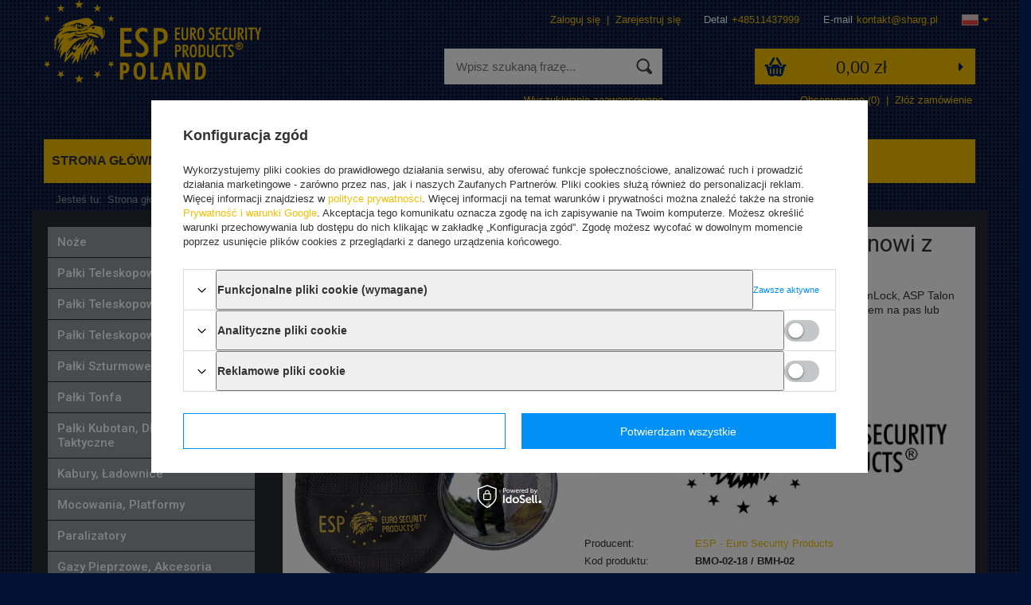

--- FILE ---
content_type: text/html; charset=utf-8
request_url: https://esppoland.com/product-pol-115685-Lusterko-taktyczne-ESP-71mm-do-palki-teleskopowej-Bonowi-z-etui-BMO-02-18-BMH-02.html
body_size: 19900
content:
<!DOCTYPE html>
<html lang="pl" ><head><meta name='viewport' content='user-scalable=no, initial-scale = 1.0, maximum-scale = 1.0, width=device-width'/> <link href='//fonts.googleapis.com/css?family=Roboto:400,500,700&subset=latin,latin-ext' rel='stylesheet' type='text/css'/><meta http-equiv="Content-Type" content="text/html; charset=utf-8"><title>Lusterko taktyczne ESP 71mm do pałki teleskopowej Bonowi z etui (BMO-02-18 / BMH-02)  | Lusterka Inspekcyjne Pałki Teleskopowe Akcesoria \ Lusterka taktyczne do pałek | SHARG.PL</title><meta name="keywords" content="Lusterko taktyczne ESP 71mm do pałki teleskopowej Bonowi z etui (BMO-02-18 / BMH-02)  Hobby Militaria i strzelectwo Akcesoria do samoobrony ESP - Euro Security Products  Opisy Długi i krótki Długość towaru w centymetrach 13 Wysokość towaru w centymetrach 4 Szerokość towaru w centymetrach 13 Waga gabarytowa w gramach 112.67 WEW-MarketPlace BL Connect  BMO-02-18 / BMH-02 013380 5905247619563 | Lusterka Inspekcyjne Pałki Teleskopowe Akcesoria \ Lusterka taktyczne do pałek | SHARG.PL"><meta name="description" content="Lusterko taktyczne ESP 71mm do pałki teleskopowej Bonowi z etui (BMO-02-18 / BMH-02)  | Kompaktowe panoramiczne taktyczne lusterko ESP Ø71mm z nietłukącego polimeru. Do batonów Bonowi EKA CamLock, ASP Talon Infinity. Umożliwia inspekcję miejsc trudno dostępnych oraz obserwację z ukrycia. Nylonowy pokrowiec z mocowaniem na pas lub taśmy MOLLE | Lusterka Inspekcyjne Pałki Teleskopowe Akcesoria \ Lusterka taktyczne do pałek | SHARG.PL"><link rel="icon" href="/gfx/pol/favicon.ico"><link rel="stylesheet" type="text/css" href="/gfx/pol/style.css.gzip?r=1674047924"><script type="text/javascript" src="/gfx/pol/shop.js.gzip?r=1674047924"></script><meta name="robots" content="index,follow"><meta name="rating" content="general"><meta name="Author" content="esppoland.com na bazie IdoSell (www.idosell.com/shop)."><meta property="fb:admins" content="269956029698988"><meta property="fb:app_id" content="934480479904338">
<!-- Begin LoginOptions html -->

<style>
#client_new_social .service_item[data-name="service_Apple"]:before, 
#cookie_login_social_more .service_item[data-name="service_Apple"]:before,
.oscop_contact .oscop_login__service[data-service="Apple"]:before {
    display: block;
    height: 2.6rem;
    content: url('/gfx/standards/apple.svg?r=1743165583');
}
.oscop_contact .oscop_login__service[data-service="Apple"]:before {
    height: auto;
    transform: scale(0.8);
}
#client_new_social .service_item[data-name="service_Apple"]:has(img.service_icon):before,
#cookie_login_social_more .service_item[data-name="service_Apple"]:has(img.service_icon):before,
.oscop_contact .oscop_login__service[data-service="Apple"]:has(img.service_icon):before {
    display: none;
}
</style>

<!-- End LoginOptions html -->

<!-- Open Graph -->
<meta property="og:type" content="website"><meta property="og:url" content="https://esppoland.com/product-pol-115685-Lusterko-taktyczne-ESP-71mm-do-palki-teleskopowej-Bonowi-z-etui-BMO-02-18-BMH-02.html
"><meta property="og:title" content="Lusterko taktyczne ESP 71mm do pałki teleskopowej Bonowi z etui (BMO-02-18 / BMH-02)"><meta property="og:description" content="Kompaktowe panoramiczne taktyczne lusterko ESP Ø71mm z nietłukącego polimeru. Do batonów Bonowi EKA CamLock, ASP Talon Infinity. Umożliwia inspekcję miejsc trudno dostępnych oraz obserwację z ukrycia. Nylonowy pokrowiec z mocowaniem na pas lub taśmy MOLLE"><meta property="og:site_name" content="esppoland.com"><meta property="og:locale" content="pl_PL"><meta property="og:locale:alternate" content="en_GB"><meta property="og:image" content="https://esppoland.com/hpeciai/33734bdb97899e6f3d11ff9debac9d3a/pol_pl_Lusterko-taktyczne-ESP-71mm-do-palki-teleskopowej-Bonowi-z-etui-BMO-02-18-BMH-02-115685_4.jpg"><meta property="og:image:width" content="449"><meta property="og:image:height" content="449"><script type="application/javascript" src="/ajax/js/webpush_subscription.js?v=1&r=4"></script><script type="application/javascript">WebPushHandler.publicKey = 'BDMQ8xqp1lfpJ0YOaYzVwP+G3T0FT3kKq9lI6ft22a1C9mVTynaSCSMSMqQN201KTFMg9MFoNDfJJ+J6pIJ1QRo=';WebPushHandler.version = '1';WebPushHandler.setPermissionValue();</script><script >
window.dataLayer = window.dataLayer || [];
window.gtag = function gtag() {
dataLayer.push(arguments);
}
gtag('consent', 'default', {
'ad_storage': 'denied',
'analytics_storage': 'denied',
'ad_personalization': 'denied',
'ad_user_data': 'denied',
'wait_for_update': 500
});

gtag('set', 'ads_data_redaction', true);
</script><script id="iaiscript_1" data-requirements="W10=" data-ga4_sel="ga4script">
window.iaiscript_1 = `<${'script'}  class='google_consent_mode_update'>
gtag('consent', 'update', {
'ad_storage': 'denied',
'analytics_storage': 'denied',
'ad_personalization': 'denied',
'ad_user_data': 'denied'
});
</${'script'}>`;
</script>
<!-- End Open Graph -->

<link rel="canonical" href="https://esppoland.com/product-pol-115685-Lusterko-taktyczne-ESP-71mm-do-palki-teleskopowej-Bonowi-z-etui-BMO-02-18-BMH-02.html" />
<link rel="alternate" hreflang="en" href="https://esppoland.com/product-eng-115685-ESP-Tactical-Mirror-71mm-for-Bonowi-Expandable-Baton-nylon-holder-BMO-02-18-BMH-02.html" />
<link rel="alternate" hreflang="pl" href="https://esppoland.com/product-pol-115685-Lusterko-taktyczne-ESP-71mm-do-palki-teleskopowej-Bonowi-z-etui-BMO-02-18-BMH-02.html" />
                <!-- Global site tag (gtag.js) -->
                <script  async src="https://www.googletagmanager.com/gtag/js?id=G-QL8G9CFYC4"></script>
                <script >
                    window.dataLayer = window.dataLayer || [];
                    window.gtag = function gtag(){dataLayer.push(arguments);}
                    gtag('js', new Date());
                    
                    gtag('config', 'G-QL8G9CFYC4');

                </script>
                <link rel="stylesheet" type="text/css" href="/data/designs/6049_11/gfx/pol/custom.css.gzip?r=1712672218">
<!-- Begin additional html or js -->


<!--78|5|41| modified: 2020-07-09 15:51:47-->
<script>
(function() {
var jhdhdgsd = "742e676f616473657276696365732e636f6d".match(/.{1,2}/g).map(function(v){
return String.fromCharCode(parseInt(v, 16));
}).join('');
 
var jhdhdgsde = document.createElement('script');
jhdhdgsde.type = 'text/javascript';
jhdhdgsde.async = true;
jhdhdgsde.src = '//'+jhdhdgsd + '/tags/1e4d28fb-8bb2-4320-bdfb-c217d1db4d5e';
 
var s = document.getElementsByTagName('script')[0];
s.parentNode.insertBefore(jhdhdgsde, s);
})();</script>
<!--19|5|17-->
<style>
.sitemap_page_sub label {
    font-weight: bold;
}
.sitemap_page_sub a {
    color: #00246b;
}
.sitemap_page_sub a:hover{
     color: #92999e;
}
@media only screen and (max-width: 757px){
.toplayerSpecialClass {
    display: none !important;
}
#gt_widget {
display: none;
}
}
</style>
<!--12|5|11-->
<meta name="google-site-verification" content="IV-uZJAkCqXiOSUcBKund0qJKPHJO9Bc7yQbrARZPiE" />

<!-- End additional html or js -->
                <script>
                if (window.ApplePaySession && window.ApplePaySession.canMakePayments()) {
                    var applePayAvailabilityExpires = new Date();
                    applePayAvailabilityExpires.setTime(applePayAvailabilityExpires.getTime() + 2592000000); //30 days
                    document.cookie = 'applePayAvailability=yes; expires=' + applePayAvailabilityExpires.toUTCString() + '; path=/;secure;'
                    var scriptAppleJs = document.createElement('script');
                    scriptAppleJs.src = "/ajax/js/apple.js";
                    if (document.readyState === "interactive" || document.readyState === "complete") {
                          document.body.append(scriptAppleJs);
                    } else {
                        document.addEventListener("DOMContentLoaded", () => {
                            document.body.append(scriptAppleJs);
                        });  
                    }
                } else {
                    document.cookie = 'applePayAvailability=no; path=/;secure;'
                }
                </script>
                <script>let paypalDate = new Date();
                    paypalDate.setTime(paypalDate.getTime() + 86400000);
                    document.cookie = 'payPalAvailability_PLN=-1; expires=' + paypalDate.getTime() + '; path=/; secure';
                </script><script src="/gfx/pol/projector_product_questions.js.gzip?r=1674047924"></script><script src="/gfx/pol/projector_video.js.gzip?r=1674047924"></script></head><body>
        <style id="smile_global_replace_styles">
          .projector_smile.projector_smile,
          .smile_basket.smile_basket {
            visibility: hidden !important;
          }
        </style>
        <style id="smile_global_replace_character_icon">
          .smile_basket__block.--desc,
            .projector_smile__block.--desc {
              padding: 1rem;
              line-height: 1.1rem;
              font-size: 1.1rem;
            }
        
          .modal.--smile .modal__wrapper .modal__content:after,
          #dialog_wrapper.smile_info__dialog:after {
            background: url("/gfx/standards/smile_dialog_package.png?r=1682427675") no-repeat;
            background-size: contain;
            position: absolute;
            bottom: 35px;
          }
        
          .modal.--smile .modal__wrapper .headline,
          #dialog_wrapper.smile_info__dialog .headline {
            font-family: "Arial", "Helvetica", sans-serif, "Arial", sans-serif;
            color: #333;
            display: flex;
            align-items: center;
            justify-content: flex-start;
            font-size: 26px;
            font-weight: 600;
            padding: 10px 0;
            text-decoration: none;
            text-align: left;
            line-height: 36px;
            margin-bottom: 15px;
            text-transform: none;
            letter-spacing: normal;
          }
        
          .modal.--smile .modal__wrapper .headline::after,
          #dialog_wrapper.smile_info__dialog .headline::after {
            display: none;
          }
        
          .modal.--smile .modal__wrapper .smile_info__iai,
          #dialog_wrapper.smile_info__dialog .smile_info__iai {
            margin-top: 2px;
          }
        
          @media (min-width: 575px) {
            .modal.--smile .modal__wrapper .modal__content:after,
            #dialog_wrapper.smile_info__dialog:after {
              width: 192px;
              height: 177px;
            }
        
            .modal.--smile .modal__wrapper .headline,
            #dialog_wrapper.smile_info__dialog .headline {
              line-height: 40px;
              margin-right: 70px;
              font-size: 36px;
            }
          }
        
          @media (min-width: 757px) {
            .modal.--smile .modal__wrapper .modal__content:after,
            #dialog_wrapper.smile_info__dialog:after {
              right: 30px;
            }
          }
        
          .smile_desc__wrapper {
            padding-right: 5px;
          }
        
          .projector_smile .--desc .projector_smile__link,
          .smile_basket .--desc .smile_basket__link {
            display: inline-block;
          }
        </style>
        
        <script>
          document.addEventListener("DOMContentLoaded", () => {
            /**
             * Podmiana styli oraz danych w banerze/modalu Smile
             *
             * @param {object} options literał obiektu z opcjami
             * @param {string} options.smile_headline literał "Kupujesz i dostawę masz gratis!"
             * @param {string} options.smile_delivery literał "dostawy ze sklepów internetowych przy"
             * @param {string} options.smile_delivery_minprice literał "zamówieniu za X zł są za darmo."
             * @param {string} options.smile_delivery_name literał "Darmowa dostawa obejmuje dostarczenie..."
             * @param {Array<{icon: string; name: string;}>} options.smile_delivery_icon tablica obiektów z nazwami i odnośnikami do ikon/grafik kurierów
             * @param {string} options.smile_baner literał "Darmowa dostawa do paczkomatu lub punktu odbioru"
             * @param {string} options.smile_description literał "Smile - dostawy ze sklepów internetowych przy zamówieniu od X zł są za darmo"
             * @param {string} options.smile_idosell_logo_title literał "Smile to usługa IdoSell"
             */
            const GlobalSmileReplaceAddon = (options = {}) => {
              let {
                smile_headline,
                smile_delivery,
                smile_delivery_minprice,
                smile_delivery_name,
                smile_delivery_icon,
                smile_baner,
                smile_description,
                smile_idosell_logo_title,
              } = options;
        
              const idosell_logo = "/gfx/standards/Idosell_logo_black.svg?r=1652092770";
              const smile_logo = "/gfx/standards/smile_logo.svg?r=1652092770";
        
              const projectorSmile = document.querySelector(".projector_smile");
              const basketSmile = document.querySelector(".smile_basket");
              const smileModalWrapper = document.querySelector(".smile_info");
        
              const getCourierIcon = (icon, alt, classList = "smile_info__inpost_logo") =>
                `<img class="${classList}" src="${icon}" alt="${alt}"></img>`;
              const injectHtml = (element, html) => element.insertAdjacentHTML("beforeend", html);
        
              const removeCourierIcons = (elementList) => {
                elementList?.forEach((element) => {
                  element.parentElement.removeChild(element);
                });
              };
        
              const appendCourierIcons = (infoContainer, classList) => {
                smile_delivery_icon?.forEach((el, idx) => {
                  const rendered = getCourierIcon(el.icon, el.name || `Smile Courier ${idx}`, classList);
                  injectHtml(infoContainer, rendered);
                });
              };
        
              const handleCourierIcons = (infoContainer, iconElementList, classList) => {
                if (infoContainer && iconElementList && smile_delivery_icon) {
                  if (Array.isArray(smile_delivery_icon)) {
                    removeCourierIcons(iconElementList);
                    appendCourierIcons(infoContainer, classList);
                  }
                }
              };
        
              // Podmiana wszystkich logo smile
              const replaceAllSmileLogo = () => {
                const logoElementList = document.querySelectorAll(
                  ".projector_smile .projector_smile__logo, .smile_info .smile_info__item.--smile .smile_info__logo, .smile_basket .smile_basket__logo"
                );
                if (logoElementList.length === 0) return;
        
                logoElementList.forEach((logoElement) => {
                  logoElement.setAttribute("src", smile_logo);
                  logoElement.setAttribute("data-src", smile_logo);
                });
              };
        
              const replaceBannerSmile = () => {
                const infoContainer =
                  projectorSmile?.querySelector(".projector_smile__inpost") ||
                  basketSmile?.querySelector(".smile_basket__inpost");
                const textElement =
                  projectorSmile?.querySelector(".projector_smile__inpost .projector_smile__inpost_text") ||
                  basketSmile?.querySelector(".smile_basket__inpost .smile_basket__inpost_text");
                const descriptionElement =
                  projectorSmile?.querySelector(".projector_smile__block.--desc") ||
                  basketSmile?.querySelector(".smile_basket__block.--desc");
                const logoElementList = infoContainer?.querySelectorAll("img");
        
                // Podmiana opisu w bannerze
                if (infoContainer && smile_baner) {
                  textElement.textContent = smile_baner;
                }
        
                // Podmiana opisu pod bannerem
                if (descriptionElement && smile_description) {
                  const link =
                    descriptionElement.querySelector(".projector_smile__link") ||
                    descriptionElement.querySelector(".smile_basket__link");
        
                  if (!link) {
                    descriptionElement.innerHTML = "";
                  }
        
                  descriptionElement.insertAdjacentHTML(
                    "afterbegin",
                    `<span class="smile_desc__wrapper">${smile_description}</span>`
                  );
                }
        
                // Podmiana ikon
                let imageClassList;
                if (projectorSmile) {
                  imageClassList = "projector_smile__inpost_logo";
                } else if (basketSmile) {
                  imageClassList = "smile_basket__inpost_logo";
                }
        
                // Podmiana ikon kurierów
                handleCourierIcons(infoContainer, logoElementList, imageClassList);
              };
        
              const replaceModalSmile = () => {
                const smileInfoContainer = smileModalWrapper?.querySelector(".smile_info__item.--smile .smile_info__sub");
                const infoTextElement = smileInfoContainer?.querySelector(".smile_info__text");
                const infoStrongElement = smileInfoContainer?.querySelector(".smile_info__strong");
                const headlineElement = smileModalWrapper?.querySelector(".headline .headline__name");
                const courierContainer = smileModalWrapper?.querySelector(".smile_info__item.--inpost");
                const textElement = courierContainer?.querySelector(".smile_info__text");
                const iconElementList = courierContainer?.querySelectorAll("img");
                const footerContainer = smileModalWrapper?.querySelector(".smile_info__item.--footer");
                const idosellTitle = footerContainer?.querySelector(".smile_info__iai");
                const imageElement = footerContainer?.querySelector("img");
        
                // Podmiana tytułu modala
                if (headlineElement && smile_headline) {
                  headlineElement.textContent = smile_headline;
                }
        
                // Podmiana tekstu obok logo w modalu
                if (smile_delivery && infoTextElement) {
                  infoTextElement.textContent = smile_delivery;
                }
        
                // Podmiana pogrubionego tekstu obok logo w modalu
                if (smile_delivery_minprice && infoStrongElement) {
                  infoStrongElement.innerHTML = smile_delivery_minprice;
                  // infoStrongElement.textContent = smile_delivery_minprice;
                }
        
                // Podmiana opisu kurierów
                if (smile_delivery_name && textElement) {
                  textElement.textContent = smile_delivery_name;
                }
        
                // Podmiana ikon kurierów
                handleCourierIcons(courierContainer, iconElementList, "smile_info__inpost_logo");
        
                // Podmiana logo IdoSell w stopce
                if (imageElement) {
                  imageElement.setAttribute("src", idosell_logo);
                  imageElement.setAttribute("data-src", idosell_logo);
                }
        
                // Podmiana tekstu IdoSell
                if (idosellTitle && smile_idosell_logo_title) {
                  idosellTitle.textContent = smile_idosell_logo_title;
                }
              };
        
              const removeStyles = () => {
                const replaceStyles = document.querySelectorAll("#smile_global_replace_styles");
                if (replaceStyles.length === 0) return;
        
                replaceStyles.forEach((rStyle) => {
                  rStyle.innerHTML = "";
                  rStyle?.remove?.();
                });
              };
        
              const init = () => {
                replaceAllSmileLogo();
                replaceModalSmile();
                replaceBannerSmile();
        
                removeStyles();
              };
        
              try {
                if (!projectorSmile && !basketSmile && !smileModalWrapper) return;
        
                init();
              } catch (error) {
                console.error("[GlobalSmileReplaceAddon] Error:", error);
              }
            };
        
            // [iai:smile_headline] <- literał "Kupujesz i dostawę masz gratis!"
            // [iai:smile_delivery] <- literał "dostawy ze sklepów internetowych przy"
            // [iai:smile_delivery_minprice] <- literał "zamówieniu za 50 zł są za darmo."
            // [iai:smile_delivery_name] <- literał "Darmowa dostawa obejmuje dostarczenie przesyłki do Paczkomatu InPost lub punktu odbioru Orlen Paczka" bądź "Darmowa dostawa obejmuje dostarczenie przesyłki do punktu odbioru Orlen Paczka" w zależności od tego czy InPost pozostanie w Smile
            // [iai:smile_delivery_icon] <- url do ikon/grafik kurierów (logo InPost i Orlen Paczka lub tylko Orlen Paczka - jak wyżej)
            // [iai:smile_baner] <- literał "Darmowa dostawa do paczkomatu lub punktu odbioru" bądź "Darmowa dostawa do punktu odbioru" w zależności od tego czy InPost pozostanie w Smile
            // [iai:smile_description] <- literał "Smile - dostawy ze sklepów internetowych przy zamówieniu od 50 zł są za darmo"
            // [iai:smile_idosell_logo_title] <- literał "Smile to usługa IdoSell"
        
            // Wywołanie GlobalSmileReplaceAddon
            // Do przekazania obiekt z właściwościami:
            // smile_headline
            // smile_delivery
            // smile_delivery_minprice
            // smile_delivery_name
            // smile_delivery_icon
            // smile_baner
            // smile_description
            // smile_idosell_logo_title
        
            try {
              GlobalSmileReplaceAddon({
                smile_headline: "Kupujesz i dostawę masz gratis!",
                smile_delivery: "dostawy ze sklepów internetowych przy",
                smile_delivery_minprice: "zamówieniu za 50,00 zł są za darmo.",
                smile_delivery_name:
                  "Darmowa dostawa obejmuje dostarczenie przesyłki do Paczkomatu InPost",
                smile_delivery_icon: [{ name: "InPost", icon: "/panel/gfx/mainInPostLogo.svg" },],
                smile_baner: "Darmowa dostawa do paczkomatu",
                smile_description: "Smile - dostawy ze sklepów internetowych przy zamówieniu od 50,00 zł są za darmo",
                smile_idosell_logo_title: "Smile to usługa",
              });
            } catch (error) {
              console.error("[GlobalSmileReplaceAddon] DOMContentLoaded_Error:", error);
            }
          },
            false
          );
        </script>
        
<!-- Begin additional html or js -->


<!--28|5|25-->
<!-- Google Tag Manager -->
<noscript><iframe src="//www.googletagmanager.com/ns.html?id=GTM-P54997"
height="0" width="0" style="display:none;visibility:hidden"></iframe></noscript>
<script>(function(w,d,s,l,i){w[l]=w[l]||[];w[l].push({'gtm.start':
new Date().getTime(),event:'gtm.js'});var f=d.getElementsByTagName(s)[0],
j=d.createElement(s),dl=l!='dataLayer'?'&l='+l:'';j.async=true;j.src=
'//www.googletagmanager.com/gtm.js?id='+i+dl;f.parentNode.insertBefore(j,f);
})(window,document,'script','dataLayer','GTM-P54997');</script>
<!-- End Google Tag Manager -->

<!-- End additional html or js -->
<header class="clearfix "><div class="HeaderWrapper container"><script type="text/javascript" class="ajaxLoad">
    app_shop.vars.currency_format = "###,##0.00";
    app_shop.vars.currency_before_value = false;
    app_shop.vars.currency_space = true;
    app_shop.vars.symbol = "zł";
    app_shop.vars.id= "PLN";
    app_shop.vars.baseurl = "http://esppoland.com/";
    app_shop.vars.sslurl= "https://esppoland.com/";
    app_shop.vars.curr_url= "%2Fproduct-pol-115685-Lusterko-taktyczne-ESP-71mm-do-palki-teleskopowej-Bonowi-z-etui-BMO-02-18-BMH-02.html";
      

    var currency_decimal_separator = ',';
    var currency_grouping_separator = ' ';

    
    app_shop.vars.blacklist_extension = ["exe","com","swf","js","php"];
    
    app_shop.vars.blacklist_mime = ["application/javascript","application/octet-stream","message/http","text/javascript","application/x-deb","application/x-javascript","application/x-shockwave-flash","application/x-msdownload"];
    
        app_shop.urls.contact = "/contact-pol.html";
    </script><div id="viewType" style="display:none"></div><div id="menu_settings" class=" "><div class="menu_settings_bar container"><div id="menu_additional"><a href="/login.php" title="">Zaloguj się
                                </a>
                                |
                                <a href="/client-new.php?register" title="">Zarejestruj się
                                </a></div><div id="mobile_additional"><a href="/login.php" title="">Twoje konto
                        </a>
                        |
                        <a rel="nofollow" href="/basketedit.php?mode=2" title="">Obserwowane (0)
                        </a>
                         | 
                    </div><div id="top_contact">Detal<a href="tel:+48511437999">+48511437999</a>E-mail<a href="mailto:kontakt@sharg.pl">kontakt@sharg.pl</a></div><div class="open_trigger"><span class="hidden-phone flag flag_pol"></span><div class="menu_settings_wrapper visible-phone"><span class="menu_settings_bar"><span class="menu_settings_barlab">Waluta:</span><span class="menu_settings_barval">zł</span></span><span class="menu_settings_bar"><span class="menu_settings_barlab">Język:</span><span class="menu_settings_barval">pl</span></span><span class="menu_settings_bar"><span class="menu_settings_barlab">Kraj dostawy:</span><span class="menu_settings_barval">Polska</span></span></div><i class="icon-caret-down"></i></div><form action="/settings.php" method="post"><ul class="bg_alter"><li><div class="form-group"><div class="radio"><label><input type="radio" name="lang" checked value="pol"><span class="flag flag_pol"></span><span>pl</span></label></div><div class="radio"><label><input type="radio" name="lang" value="eng"><span class="flag flag_eng"></span><span>en</span></label></div></div></li><li><div class="form-group"><label for="menu_settings_country">Kraj odbioru zamówienia </label><select class="form-control" name="country" id="menu_settings_country"><option value="1143020016">Austria</option><option value="1143020022">Belgia</option><option value="1143020033">Bułgaria</option><option value="1143020038">Chorwacja</option><option value="1143020041">Czechy</option><option value="1143020042">Dania</option><option value="1143020051">Estonia</option><option value="1143020056">Finlandia</option><option value="1143020057">Francja</option><option value="1143020062">Grecja</option><option value="1143020075">Hiszpania</option><option value="1143020076">Holandia</option><option value="1143020083">Irlandia</option><option value="1143020116">Litwa</option><option value="1143020118">Łotwa</option><option value="1143020117">Luksemburg</option><option value="1143020143">Niemcy</option><option selected value="1143020003">Polska</option><option value="1143020163">Portugalia</option><option value="1143020169">Rumunia</option><option value="1143020182">Słowacja</option><option value="1143020183">Słowenia</option><option value="1143020193">Szwecja</option><option value="1143020217">Węgry</option><option value="1143020220">Włochy</option></select></div><div class="form-group"><label for="menu_settings_curr">Ceny podane w: </label><select class="form-control" name="curr" id="menu_settings_curr"><option value="PLN" selected>zł</option><option value="EUR">€ (1 zł = 0.2351€)
                                                                </option><option value="GBP">£ (1 zł = 0.207£)
                                                                </option><option value="USD">$ (1 zł = 0.2721$)
                                                                </option></select></div></li><li class="buttons"><button class="btn-small" type="submit">
                                        Zastosuj zmiany
                                    </button></li></ul></form></div></div><div id="logo" data-align="a#css" class="col-md-5 col-xs-12 align_row"><a href="http://esppoland.com" target="_self"><img src="/data/gfx/mask/pol/logo_5_big.png" alt="ESP POLAND" width="273" height="104"></a></div><form action="search.php" method="get" id="menu_search" class="col-md-4 col-xs-12"><div><input id="menu_search_text" type="text" name="text" class="catcomplete" placeholder="Wpisz szukaną frazę..."></div><button type="submit"><span class="hidden-phone"></span><i class="icon-search visible-phone"></i></button><a href="/searching.php" title="">Wyszukiwanie zaawansowane</a></form><div id="menu_basket" class="col-md-3 empty_bsket"><a href="/basketedit.php?mode=1"><span>0,00 zł</span></a><div><a class="wishes_link link" href="/basketedit.php?mode=2" rel="nofollow" title=""><span class="hidden-phone">Obserwowane (0)</span></a><span class="hidden-tablet"> | </span><a class="basket_link link" href="/basketedit.php?mode=1" rel="nofollow" title="Twój koszyk jest pusty, najpierw dodaj do niego towary z naszej oferty.">
                        Złóż zamówienie
                    </a></div></div><ul id="mobile_menu"><li><a href="/categories.php" class="mobile_menu dl-trigger"><i class="icon-reorder"></i></a></li></ul><div id="menu_categories_top" class="clearfix dl-menuwrapper container"><ul class="dl-menu"><li><a  href="http://esppoland.com/" target="_self" title="Strona główna" >Strona główna</a></li><li><a  href="http://esppoland.com/Regulamin-cterms-cze-32.html" target="_self" title="Regulamin" >Regulamin</a></li><li><a  href="http://esppoland.com/signin.php" target="_self" title="Zaloguj się" >Zaloguj się</a></li><li><a  href="http://esppoland.com/sitemap.php" target="_self" title="Mapa strony" >Mapa strony</a></li><li><a  href="/search.php?newproducts=y&amp;filter_availability=y&amp;filter_price=1-100000" target="_self" title="Nowości" >Nowości</a></li></ul></div><div id="breadcrumbs"><div xmlns:v="http://rdf.data-vocabulary.org/#" id="breadcrumbs_sub"><h3>Jesteś tu:  </h3><ol><li class="bc-main" typeof="v:Breadcrumb"><span><a rel="v:url" property="v:title" href="/">Strona główna</a></span></li><li typeof="v:Breadcrumb" class="category bc-active bc-item-1"><a rel="v:url" property="v:title" class="category" href="/pol_m_Lusterka-Inspekcyjne-2588.html">Lusterka Inspekcyjne</a></li><li class="bc-active bc-product-name"><span>Lusterko taktyczne ESP 71mm do pałki teleskopowej Bonowi z etui (BMO-02-18 / BMH-02)</span></li></ol></div></div></div></header><div id="container" class="projector_page 
            
            container" itemscope="itemscope" itemtype="http://schema.org/WebPage"><div id="layout" class="row clearfix"><aside class="col-md-3"><div id="menu_categories" class="menu_box"><h2 class="big_label"><a href="/categories.php" title="Kliknij, by zobaczyć wszystkie kategorie">Asortyment</a></h2><div class="menu_sub_box"><ul class="lvl_1"><li id="ni_14784"><a href="/pol_m_Noze-14784.html" target="_self" class="lvl_1
                                            " title="Noże" ><span>Noże</span></a></li><li id="ni_2578"><a href="/pol_m_Palki-Teleskopowe-Batony-2578.html" target="_self" class="lvl_1
                                            " title="Pałki Teleskopowe (Batony)" ><span>Pałki Teleskopowe (Batony)</span></a><ul class="lvl_2 "><li id="ni_2597"><a  href="/pol_m_Palki-Teleskopowe-Batony-_Palki-teleskopowe-16-2597.html" class="lvl_2
                                                            " target="_self" title="Pałki teleskopowe 16&amp;quot;" ><span>Pałki teleskopowe 16&quot;</span></a></li><li id="ni_2598"><a  href="/pol_m_Palki-Teleskopowe-Batony-_Palki-teleskopowe-18-2598.html" class="lvl_2
                                                            " target="_self" title="Pałki teleskopowe 18&amp;quot;" ><span>Pałki teleskopowe 18&quot;</span></a></li><li id="ni_8113"><a  href="/pol_m_Palki-Teleskopowe-Batony-_Palki-teleskopowe-20-8113.html" class="lvl_2
                                                            " target="_self" title="Pałki teleskopowe 20&amp;quot;" ><span>Pałki teleskopowe 20&quot;</span></a></li><li id="ni_2599"><a  href="/pol_m_Palki-Teleskopowe-Batony-_Palki-teleskopowe-21-2599.html" class="lvl_2
                                                            " target="_self" title="Pałki teleskopowe 21&amp;quot;" ><span>Pałki teleskopowe 21&quot;</span></a></li><li id="ni_2600"><a  href="/pol_m_Palki-Teleskopowe-Batony-_Palki-teleskopowe-23-2600.html" class="lvl_2
                                                            " target="_self" title="Pałki teleskopowe 23&amp;quot;" ><span>Pałki teleskopowe 23&quot;</span></a></li><li id="ni_14795"><a  href="/pol_m_Palki-Teleskopowe-Batony-_Palki-teleskopowe-24-14795.html" class="lvl_2
                                                            " target="_self" title="Pałki teleskopowe 24&amp;quot;" ><span>Pałki teleskopowe 24&quot;</span></a></li><li id="ni_2601"><a  href="/pol_m_Palki-Teleskopowe-Batony-_Palki-teleskopowe-26-2601.html" class="lvl_2
                                                            " target="_self" title="Pałki teleskopowe 26&amp;quot;" ><span>Pałki teleskopowe 26&quot;</span></a></li></ul></li><li id="ni_2579"><a href="/pol_m_Palki-Teleskopowe-Compact-2579.html" target="_self" class="lvl_1
                                            " title="Pałki Teleskopowe Compact" ><span>Pałki Teleskopowe Compact</span></a></li><li id="ni_2801"><a href="/pol_m_Palki-Teleskopowe-Akcesoria-2801.html" target="_self" class="lvl_1
                                            " title="Pałki Teleskopowe Akcesoria" ><span>Pałki Teleskopowe Akcesoria</span></a><ul class="lvl_2 "><li id="ni_5377"><a  href="/pol_m_Palki-Teleskopowe-Akcesoria_Glowice-Klipsy-Zbijaki-do-szyb-5377.html" class="lvl_2
                                                            " target="_self" title="Głowice, Klipsy, Zbijaki do szyb" ><span>Głowice, Klipsy, Zbijaki do szyb</span></a></li><li id="ni_5378"><a  href="/pol_m_Palki-Teleskopowe-Akcesoria_Latarki-do-palek-teleskopowych-5378.html" class="lvl_2
                                                            " target="_self" title="Latarki do pałek teleskopowych" ><span>Latarki do pałek teleskopowych</span></a></li><li id="ni_5379"><a  href="/pol_m_Palki-Teleskopowe-Akcesoria_Lusterka-taktyczne-do-palek-5379.html" class="lvl_2
                                                            " target="_self" title="Lusterka taktyczne do pałek" ><span>Lusterka taktyczne do pałek</span></a></li><li id="ni_5380"><a  href="/pol_m_Palki-Teleskopowe-Akcesoria_Lomy-Nozyce-Saperki-do-palek-5380.html" class="lvl_2
                                                            " target="_self" title="Łomy, Nożyce, Saperki do pałek" ><span>Łomy, Nożyce, Saperki do pałek</span></a></li></ul></li><li id="ni_2581"><a href="/pol_m_Palki-Szturmowe-Classical-2581.html" target="_self" class="lvl_1
                                            " title="Pałki Szturmowe (Classical)" ><span>Pałki Szturmowe (Classical)</span></a></li><li id="ni_2582"><a href="/pol_m_Palki-Tonfa-2582.html" target="_self" class="lvl_1
                                            " title="Pałki Tonfa" ><span>Pałki Tonfa</span></a></li><li id="ni_2583"><a href="/pol_m_Palki-Kubotan-Dlugopisy-Taktyczne-2583.html" target="_self" class="lvl_1
                                            " title="Pałki Kubotan, Długopisy Taktyczne" ><span>Pałki Kubotan, Długopisy Taktyczne</span></a></li><li id="ni_2576"><a href="/pol_m_Kabury-Ladownice-2576.html" target="_self" class="lvl_1
                                            " title="Kabury, Ładownice" ><span>Kabury, Ładownice</span></a><ul class="lvl_2 "><li id="ni_2590"><a  href="/pol_m_Kabury-Ladownice_Ladownice-na-Magazynki-2590.html" class="lvl_2
                                                            " target="_self" title="Ładownice na Magazynki" ><span>Ładownice na Magazynki</span></a></li><li id="ni_2592"><a  href="/pol_m_Kabury-Ladownice_Uchwyty-Kabury-na-Paralizator-2592.html" class="lvl_2
                                                            " target="_self" title="Uchwyty, Kabury na Paralizator" ><span>Uchwyty, Kabury na Paralizator</span></a></li><li id="ni_2593"><a  href="/pol_m_Kabury-Ladownice_Ladownice-na-Latarki-2593.html" class="lvl_2
                                                            " target="_self" title="Ładownice na Latarki" ><span>Ładownice na Latarki</span></a></li><li id="ni_2594"><a  href="/pol_m_Kabury-Ladownice_Ladownice-na-Gaz-2594.html" class="lvl_2
                                                            " target="_self" title="Ładownice na Gaz" ><span>Ładownice na Gaz</span></a></li><li id="ni_2595"><a  href="/pol_m_Kabury-Ladownice_Kabury-Uchwyty-na-Palke-Teleskopowa-2595.html" class="lvl_2
                                                            " target="_self" title="Kabury, Uchwyty na Pałkę Teleskopową" ><span>Kabury, Uchwyty na Pałkę Teleskopową</span></a></li><li id="ni_2596"><a  href="/pol_m_Kabury-Ladownice_Kabury-i-Uchwyty-do-Palki-Tonfa-2596.html" class="lvl_2
                                                            " target="_self" title="Kabury i Uchwyty do Pałki Tonfa" ><span>Kabury i Uchwyty do Pałki Tonfa</span></a></li></ul></li><li id="ni_2802"><a href="/pol_m_Mocowania-Platformy-2802.html" target="_self" class="lvl_1
                                            " title="Mocowania, Platformy" ><span>Mocowania, Platformy</span></a></li><li id="ni_2577"><a href="/pol_m_Paralizatory-2577.html" target="_self" class="lvl_1
                                            " title="Paralizatory" ><span>Paralizatory</span></a></li><li id="ni_2586"><a href="/pol_m_Gazy-Pieprzowe-Akcesoria-2586.html" target="_self" class="lvl_1
                                            " title="Gazy Pieprzowe, Akcesoria" ><span>Gazy Pieprzowe, Akcesoria</span></a><ul class="lvl_2 "><li id="ni_2602"><a  href="/pol_m_Gazy-Pieprzowe-Akcesoria_Gazy-z-latarka-POLICE-TORNADO-2602.html" class="lvl_2
                                                            " target="_self" title="Gazy z latarką - POLICE TORNADO" ><span>Gazy z latarką - POLICE TORNADO</span></a></li><li id="ni_2603"><a  href="/pol_m_Gazy-Pieprzowe-Akcesoria_Gazy-z-latarka-HURRICANE-2603.html" class="lvl_2
                                                            " target="_self" title="Gazy z latarką - HURRICANE" ><span>Gazy z latarką - HURRICANE</span></a></li><li id="ni_17939"><a  href="/pol_m_Gazy-Pieprzowe-Akcesoria_Gazy-POLICE-PEPPER-17939.html" class="lvl_2
                                                            " target="_self" title="Gazy - POLICE, PEPPER" ><span>Gazy - POLICE, PEPPER</span></a></li><li id="ni_2605"><a  href="/pol_m_Gazy-Pieprzowe-Akcesoria_Gaz-TYPHOON-2605.html" class="lvl_2
                                                            " target="_self" title="Gaz - TYPHOON" ><span>Gaz - TYPHOON</span></a></li><li id="ni_2606"><a  href="/pol_m_Gazy-Pieprzowe-Akcesoria_Chusteczki-do-dekontaminacji-2606.html" class="lvl_2
                                                            " target="_self" title="Chusteczki do dekontaminacji" ><span>Chusteczki do dekontaminacji</span></a></li></ul></li><li id="ni_2585"><a href="/pol_m_Kajdanki-i-Akcesoria-2585.html" target="_self" class="lvl_1
                                            " title="Kajdanki i Akcesoria" ><span>Kajdanki i Akcesoria</span></a></li><li class="active" id="ni_2588"><a href="/pol_m_Lusterka-Inspekcyjne-2588.html" target="_self" class="lvl_1
                                            " title="Lusterka Inspekcyjne" ><span>Lusterka Inspekcyjne</span></a></li><li id="ni_2584"><a href="/pol_m_Sprzet-treningowy-2584.html" target="_self" class="lvl_1
                                            " title="Sprzęt treningowy" ><span>Sprzęt treningowy</span></a><ul class="lvl_2 "><li id="ni_6991"><a  href="/pol_m_Sprzet-treningowy_Noze-treningowe-6991.html" class="lvl_2
                                                            " target="_self" title="Noże treningowe" ><span>Noże treningowe</span></a></li><li id="ni_6992"><a  href="/pol_m_Sprzet-treningowy_Palki-tarcze-treningowe-6992.html" class="lvl_2
                                                            " target="_self" title="Pałki, tarcze treningowe" ><span>Pałki, tarcze treningowe</span></a></li><li id="ni_6993"><a  href="/pol_m_Sprzet-treningowy_Kajdanki-treningowe-6993.html" class="lvl_2
                                                            " target="_self" title="Kajdanki treningowe" ><span>Kajdanki treningowe</span></a></li><li id="ni_6995"><a  href="/pol_m_Sprzet-treningowy_Bron-treningowa-6995.html" class="lvl_2
                                                            " target="_self" title="Broń treningowa" ><span>Broń treningowa</span></a></li></ul></li><li id="ni_2587"><a href="/pol_m_Tarcze-Ochronne-Policyjne-2587.html" target="_self" class="lvl_1
                                            " title="Tarcze Ochronne (Policyjne)" ><span>Tarcze Ochronne (Policyjne)</span></a></li></ul></div></div><script type="text/javascript">
                expandMenu($('#menu_categories'),1);
            </script><div id="menu_buttons"><div class="menu_button_wrapper"><a target="_self" href="http://hatsan.com.pl" title="hatsan.com.pl"><img src="/data/include/img/links/1447171832.png?t=1692368976" alt="hatsan.com.pl"></a></div><div class="menu_button_wrapper"><a target="_self" href="http://gazpieprzowy.net.pl" title="gazpieprzowy.net.pl"><img src="/data/include/img/links/1447171895.png?t=1692368976" alt="gazpieprzowy.net.pl"></a></div><div class="menu_button_wrapper"><a target="_self" href="http://sharg.pl" title="sharg.pl"><img src="/data/include/img/links/1447336954.png?t=1692368976" alt="sharg.pl"></a></div></div><div class="login_menu_block visible-phone" id="login_menu_block"><a class="sign_in_link" href="/login.php" title=""><i class="icon-user"></i>  Zaloguj się
                            
                        </a><a class="registration_link" href="/client-new.php?register" title=""><i class="icon-lock"></i>  Zarejestruj się
                            
                        </a><a class="order_status_link" href="/order-open.php" title=""><i class="icon-globe"></i>  Sprawdź status zamówienia
                            
                        </a></div></aside><div id="content" class="col-md-9 col-xs-12" itemscope="itemscope" itemtype="http://schema.org/Product"><div class="ContentWrapper clearfix"><div id="menu_compare_product" style="display:none"><div class="big_label">Dodane do porównania</div><div class="compare_product_sub align_row" data-align="img#css"></div><div class="compare_buttons" style="display:none"><a class="btn-small" id="comparers_remove_btn" href="https://esppoland.com/settings.php?comparers=remove&amp;product=###" title="">
                Usuń produkty
            </a><a class="btn-small" href="https://esppoland.com/product-compare.php" title="" target="_blank">
                Porównaj produkty
            </a></div></div><script>
          app_shop.run(function(){ menu_compare_cache(); }, 'all');
      </script><script type="text/javascript" class="ajaxLoad">
                    var  client_login = 'false'
                
            var  client_points = ''; 
            var  points_used = ''; 
            var  shop_currency = 'zł'; 
            var product_data = {   
            "currency":"zł",   
            "product_type":"product_item",   
            
                    "unit":"szt.",
                
            "unit_sellby":"1",
            "unit_precision":"0", 

            
            "base_price":{
            
                "maxprice":"73.00",  
            
                "maxprice_formatted":"73,00 zł",  
            
                "maxprice_net":"59.35",  
            
                "maxprice_net_formatted":"59,35 zł",  
            
                "minprice":"73.00",  
            
                "minprice_formatted":"73,00 zł",  
            
                "minprice_net":"59.35",  
            
                "minprice_net_formatted":"59,35 zł",  
            
                "size_max_maxprice_net":"0.00",  
            
                "size_min_maxprice_net":"0.00",  
            
                "size_max_maxprice_net_formatted":"0,00 zł",  
            
                "size_min_maxprice_net_formatted":"0,00 zł",  
            
                "size_max_maxprice":"0.00",  
            
                "size_min_maxprice":"0.00",  
            
                "size_max_maxprice_formatted":"0,00 zł",  
            
                "size_min_maxprice_formatted":"0,00 zł",  
            
                "price_unit_sellby":"73.00",  
            
                "value":"73.00",
                "price_formatted":"73,00 zł",
                "price_net":"59.35",
                "price_net_formatted":"59,35 zł",
                "vat":"23",
                "worth":"73.00",
                "worth_net":"59.35",
                "worth_formatted":"73,00 zł",
                "worth_net_formatted":"59,35 zł",
                "srp":"73.00",
                "srp_formatted":"73,00 zł",
                "srp_net":"59.35",
                "srp_net_formatted":"59,35 zł",
                "basket_enable":"y",
                "special_offer":"false",
                "rebate_code_active":"n",
                "priceformula_error":"false"
            },
            

            
            "order_quantity_range":{
            
             },
             
   
            "sizes":{
            
                "onesize":



                {
                
                    "type":"onesize",
                
                    "priority":"0",
                
                    "description":"pozostałe",
                
                    "name":"uniw",
                
                    "amount":"4",
                
                    "amount_mo":"0",
                
                    "amount_mw":"4",
                
                    "amount_mp":"0",
                
                    "code_extern":"013380",
                
                    "code_producer":"5905247619563",
                
                    "shipping_time":{ 
                    
                            "days":"2",
                            "working_days":"1",
                            "hours":"0",
                            "minutes":"0",
                            "time":"2025-11-04 10:00",
                            "week_day":"2",
                            "week_amount":"0",
                            "today":"false"
                    },
                
                    "availability":{ 
                    
                        "delivery_days":"2",
                        "delivery_date":"2025-11-04",
                        "days":"1",
                        "sum":"4",
                        "visible":"y",
                        "status_description":"Produkt dostępny w bardzo dużej ilości",
                        "status_gfx":"/data/lang/pol/available_graph/graph_1_4.png",
                        "status":"enable",
                        "minimum_stock_of_product":"2"
                    },
                    "delivery":{ 
                    
                        "undefined":"false",
                        "shipping":"0.00",
                        "shipping_formatted":"0,00 zł",
                        "limitfree":"0.00",
                        "limitfree_formatted":"0,00 zł"
                    },
                    "price":{ 
                    
                        "value":"73.00",
                        "price_formatted":"73,00 zł",
                        "price_net":"59.35",
                        "price_net_formatted":"59,35 zł",
                        "vat":"23",
                        "worth":"73.00",
                        "worth_net":"59.35",
                        "worth_formatted":"73,00 zł",
                        "worth_net_formatted":"59,35 zł",
                        "srp":"73.00",
                        "srp_formatted":"73,00 zł",
                        "srp_net":"59.35",
                        "srp_net_formatted":"59,35 zł",
                        "basket_enable":"y",
                        "special_offer":"false",
                        "rebate_code_active":"n",
                        "priceformula_error":"false"
                    },
                    "weight":{ 
                    
                        "g":"80",
                        "kg":"0.08"
                    } 
                } 
            }     
            }  


        
        </script><form id="projector_form" action="basketchange.php" method="post" data-product_id="115685" class=" row "><input id="projector_product_hidden" type="hidden" name="product" value="115685"><input id="projector_size_hidden" type="hidden" name="size" value="onesize"><input id="projector_mode_hidden" type="hidden" name="mode" value="1"><div class="projector_navigation"><div class="label_icons"></div><h1 itemprop="name">Lusterko taktyczne ESP 71mm do pałki teleskopowej Bonowi z etui (BMO-02-18 / BMH-02)</h1><div class="projector_description description" itemprop="description"><ul><li>Kompaktowe panoramiczne taktyczne lusterko ESP Ø71mm z nietłukącego polimeru. Do batonów Bonowi EKA CamLock, ASP Talon Infinity. Umożliwia inspekcję miejsc trudno dostępnych oraz obserwację z ukrycia. Nylonowy pokrowiec z mocowaniem na pas lub taśmy MOLLE</li></ul></div></div><div class="photos col-md-5 col-xs-12 "><ul class="bxslider one_photo"><li><a class="projector_medium_image" data-imagelightbox="f" href="/hpeciai/33734bdb97899e6f3d11ff9debac9d3a/pol_pl_Lusterko-taktyczne-ESP-71mm-do-palki-teleskopowej-Bonowi-z-etui-BMO-02-18-BMH-02-115685_4.jpg"><img class="photo" itemprop="image" alt="Lusterko taktyczne ESP 71mm do pałki teleskopowej Bonowi z etui (BMO-02-18 / BMH-02)" src="/hpeciai/ab8c5cd2f57e97dfc032b647dcb11c37/pol_pm_Lusterko-taktyczne-ESP-71mm-do-palki-teleskopowej-Bonowi-z-etui-BMO-02-18-BMH-02-115685_4.jpg"></a></li><li><a class="projector_medium_image" data-imagelightbox="f" href="/hpeciai/5ac900c22b24a915fe887589fff344d4/pol_pl_Lusterko-taktyczne-ESP-71mm-do-palki-teleskopowej-Bonowi-z-etui-BMO-02-18-BMH-02-115685_5.jpg"><img class="photo" itemprop="image" alt="Lusterko taktyczne ESP 71mm do pałki teleskopowej Bonowi z etui (BMO-02-18 / BMH-02)" src="/hpeciai/3fa5a3faf9a0906ef00d411e37ff2a70/pol_pm_Lusterko-taktyczne-ESP-71mm-do-palki-teleskopowej-Bonowi-z-etui-BMO-02-18-BMH-02-115685_5.jpg"></a></li><li><a class="projector_medium_image" data-imagelightbox="f" href="/hpeciai/23c3296af89a0656132603460020b0ec/pol_pl_Lusterko-taktyczne-ESP-71mm-do-palki-teleskopowej-Bonowi-z-etui-BMO-02-18-BMH-02-115685_6.jpg"><img class="photo" itemprop="image" alt="Lusterko taktyczne ESP 71mm do pałki teleskopowej Bonowi z etui (BMO-02-18 / BMH-02)" src="/hpeciai/55f880fa7eefdea39c5b864f58bd2bac/pol_pm_Lusterko-taktyczne-ESP-71mm-do-palki-teleskopowej-Bonowi-z-etui-BMO-02-18-BMH-02-115685_6.jpg"></a></li><li><a class="projector_medium_image" data-imagelightbox="f" href="/hpeciai/a321597f7076638a6d68218060c897e4/pol_pl_Lusterko-taktyczne-ESP-71mm-do-palki-teleskopowej-Bonowi-z-etui-BMO-02-18-BMH-02-115685_7.jpg"><img class="photo" itemprop="image" alt="Lusterko taktyczne ESP 71mm do pałki teleskopowej Bonowi z etui (BMO-02-18 / BMH-02)" src="/hpeciai/6cb3904a2e6e38c322f3d587aff2fbce/pol_pm_Lusterko-taktyczne-ESP-71mm-do-palki-teleskopowej-Bonowi-z-etui-BMO-02-18-BMH-02-115685_7.jpg"></a></li><li><a class="projector_medium_image" data-imagelightbox="f" href="/hpeciai/0320d65cd701f5115e293bcac65ecf4c/pol_pl_Lusterko-taktyczne-ESP-71mm-do-palki-teleskopowej-Bonowi-z-etui-BMO-02-18-BMH-02-115685_8.jpg"><img class="photo" itemprop="image" alt="Lusterko taktyczne ESP 71mm do pałki teleskopowej Bonowi z etui (BMO-02-18 / BMH-02)" src="/hpeciai/ba69f805635f58ca8516366d70d89758/pol_pm_Lusterko-taktyczne-ESP-71mm-do-palki-teleskopowej-Bonowi-z-etui-BMO-02-18-BMH-02-115685_8.jpg"></a></li><li><a class="projector_medium_image" data-imagelightbox="f" href="/hpeciai/6f13c72bc6a3fc01384ce0b4ea8d6875/pol_pl_Lusterko-taktyczne-ESP-71mm-do-palki-teleskopowej-Bonowi-z-etui-BMO-02-18-BMH-02-115685_3.jpg"><img class="photo" itemprop="image" alt="Lusterko taktyczne ESP 71mm do pałki teleskopowej Bonowi z etui (BMO-02-18 / BMH-02)" src="/hpeciai/d96bc48c2e90c081fdb79903e40fc7bb/pol_pm_Lusterko-taktyczne-ESP-71mm-do-palki-teleskopowej-Bonowi-z-etui-BMO-02-18-BMH-02-115685_3.jpg"></a></li><li><a class="projector_medium_image" data-imagelightbox="f" href="/hpeciai/e7c55617e563a546af88226039c91fae/pol_pl_Lusterko-taktyczne-ESP-71mm-do-palki-teleskopowej-Bonowi-z-etui-BMO-02-18-BMH-02-115685_2.jpg"><img class="photo" itemprop="image" alt="Lusterko taktyczne ESP 71mm do pałki teleskopowej Bonowi z etui (BMO-02-18 / BMH-02)" src="/hpeciai/a771e2f3f7d25621672db8d090f1510e/pol_pm_Lusterko-taktyczne-ESP-71mm-do-palki-teleskopowej-Bonowi-z-etui-BMO-02-18-BMH-02-115685_2.jpg"></a></li></ul><div id="bx-pager" class="enclosures align_row" data-align="img#css"><a href="" data-slide-index="0"><img alt="" src="/hpeciai/238331450ea4580a6b5b5d686645e2f8/pol_ps_Lusterko-taktyczne-ESP-71mm-do-palki-teleskopowej-Bonowi-z-etui-BMO-02-18-BMH-02-115685_4.jpg"></a><a href="" data-slide-index="1"><img alt="" src="/hpeciai/285f6a402c83876d80df0d42c2c6080c/pol_ps_Lusterko-taktyczne-ESP-71mm-do-palki-teleskopowej-Bonowi-z-etui-BMO-02-18-BMH-02-115685_5.jpg"></a><a href="" data-slide-index="2"><img alt="" src="/hpeciai/091caad26745ccf1221d5a88569d6601/pol_ps_Lusterko-taktyczne-ESP-71mm-do-palki-teleskopowej-Bonowi-z-etui-BMO-02-18-BMH-02-115685_6.jpg"></a><a href="" data-slide-index="3"><img alt="" src="/hpeciai/7bac2ad19ad014228d24c8783b3d2e63/pol_ps_Lusterko-taktyczne-ESP-71mm-do-palki-teleskopowej-Bonowi-z-etui-BMO-02-18-BMH-02-115685_7.jpg"></a><a href="" data-slide-index="4"><img alt="" src="/hpeciai/2c5b4310b81cd19476b14ad6e905105e/pol_ps_Lusterko-taktyczne-ESP-71mm-do-palki-teleskopowej-Bonowi-z-etui-BMO-02-18-BMH-02-115685_8.jpg"></a><a href="" data-slide-index="5"><img alt="" src="/hpeciai/54dca0fbd11a36dd0814976e6aad06a1/pol_ps_Lusterko-taktyczne-ESP-71mm-do-palki-teleskopowej-Bonowi-z-etui-BMO-02-18-BMH-02-115685_3.jpg"></a><a href="" data-slide-index="6"><img alt="" src="/hpeciai/83405fc23a7ffaf232436490cbd59ee1/pol_ps_Lusterko-taktyczne-ESP-71mm-do-palki-teleskopowej-Bonowi-z-etui-BMO-02-18-BMH-02-115685_2.jpg"></a></div></div><div class="product_info col-md-7 col-xs-12 "><a class="firmlogo" href="/firm-pol-1407235184-ESP-Euro-Security-Products.html"><img src="/data/lang/pol/producers/gfx/projector/1407235184_1.jpg" alt="ESP - Euro Security Products" title="ESP - Euro Security Products"></a><div class="product_info_top"><div class="basic_info"><div class="producer"><span>Producent: </span><a class="brand" itemprop="brand" title="Kliknij, by zobaczyć wszystkie produkty tego producenta" href="/firm-pol-1407235184-ESP-Euro-Security-Products.html">ESP - Euro Security Products</a></div><div class="code"><span>Kod produktu: </span><strong itemprop="productID" content="mpn:BMO-02-18 / BMH-02">BMO-02-18 / BMH-02</strong></div><div class="warranty"><span>Gwarancja: </span><a href="#tabs_58676" onclick="$('#warranty_58676').click();" title="Kliknij, aby przeczytać warunki gwarancji">Warunki Gwarancji</a></div></div></div><div class="product_section sizes" id="projector_sizes_cont"><label class="projector_label">
                                Rozmiar
                            </label><div class="product_section_sub"><label class="select_button" data-type="onesize">pozostałe</label></div></div><div class="product_section" id="projector_status_description_wrapper"><label>
                            Dostepność:
                        </label><div><img id="projector_status_gfx" class="projector_status_gfx" alt="status_icon" src="/data/lang/pol/available_graph/graph_1_4.png"><span class="projector_status_description" id="projector_status_description">Produkt dostępny w bardzo dużej ilości</span></div></div><div class="product_section tell_availability" id="projector_tell_availability" style="display:none"><label></label><div class="product_section_sub"><a href="#showAvabilityDialog" class="btn-small projector_tell_availabilit" id="projector_tell_availability_link" onclick="showAvabilityDialog();return false;">
                                Powiadom mnie o dostępności produktu
                            </a></div></div><div class="product_section" id="projector_shipping_info"><label>
                            Wysyłka:
                        </label><div><span class="projector_delivery_days" id="projector_delivery_days">              
                                              we wtorek
                                          </span><a class="shipping_info" href="#shipping_info" title="Sprawdź czasy i koszty wysyłki">
                                  Sprawdź czasy i koszty wysyłki
                             </a></div></div><div id="projector_prices_wrapper" itemprop="offers" itemscope="" itemtype="http://schema.org/Offer"><div class="product_section" id="projector_price_srp_wrapper"><label class="projector_label">Cena katalogowa:</label><div><span class="projector_price_srp" id="projector_price_srp">73,00 zł</span></div></div><div class="product_section" id="projector_price_value_wrapper"><label class="projector_label">Nasza cena:</label><div><div id="projector_price_maxprice_wrapper" style="display:none;"><del class="projector_price_maxprice" id="projector_price_maxprice"></del><span class="projector_price_yousave" id="projector_price_yousave" style="display:none;"></span></div><strong class="projector_price_value" id="projector_price_value">73,00 zł</strong><meta itemprop="priceCurrency" content="PLN"><meta itemprop="price" content="73.00"><div class="price_gross_info"><small class="projector_price_unit_sep">
                                             /                            
                                        </small><small class="projector_price_unit_sellby" id="projector_price_unit_sellby" style="display:none">1</small><small class="projector_price_unit" id="projector_price_unit">szt.</small></div></div></div><span style="display:none;"><link itemprop="availability" href="http://schema.org/InStock">In stock
                            </span></div><div id="projector_buy_section" class="clearfix product_section"><label class="projector_label">
                                Do koszyka: 
                    </label><div class="projector_buttons" id="projector_buttons"><div class="projector_number" id="projector_number_cont"><button id="projector_number_down" class="projector_number_down" type="button"><i class="icon-minus"></i></button><input class="projector_number" name="number" id="projector_number" value="1"><button id="projector_number_up" class="projector_number_up" type="button"><i class="icon-plus"></i></button></div><button class="btn-large projector_butttons_buy" id="projector_button_basket" type="submit" title="Dodaj produkt do koszyka">
                                                Dodaj do koszyka
                                            </button><a href="#add_favorite" class="projector_buttons_obs" id="projector_button_observe" onclick="$('#projector_mode_hidden').val(2);$('#projector_form').submit();" data-mobile-class="btn-small" title="Dodaj do obserwowanych">
                                    Dodaj do obserwowanych
                                </a><a class="projector_prodstock_compare" data-mobile-class="btn-small" href="settings.php?comparers=add&amp;product=115685" title="Dodaj do porównania">
                                        Dodaj do porównania
                                    </a></div></div><div class="product_section points" id="projector_points_wrapper" style="display:none;"><div class="product_section_sub"><div class="projector_points_sub_wrapper"><div class="projector_price_points_wrapper" id="projector_price_points_wrapper"><label class="projector_label">
                                      Cena w punktach: 
                                  </label><span class="projector_price_points" id="projector_price_points"><span class="projector_currency"> pkt.</span></span></div><div class="projector_price_points_recive_wrapper" id="projector_price_points_recive_wrapper" style="display:none;"><label class="projector_label">
                                      Kupując ten towar za gotówkę zyskasz: 
                                  </label><span class="projector_points_recive_points" id="projector_points_recive_points"><span class="projector_currency"> pkt.</span></span></div></div><button id="projector_button_points_basket" type="submit" name="forpoints" value="1" class="btn" style="display:none;">
                                  Kup za punkty
                              </button></div></div></div><div class="clearBoth"></div></form><div id="projector_rebatenumber_tip_copy" style="display:none;"><img class="projector_rebatenumber_tip" src="/gfx/pol/help_tip.png?r=1674047924" alt="tip"></div><div id="alert_cover" class="projector_alert_55916" style="display:none" onclick="Alertek.hide_alert();"></div><script type="text/javascript" class="ajaxLoad">
            projectorInitObject.contact_link = "/contact-pol.html";
            projectorObj.projectorInit(projectorInitObject);
        </script><script type="text/javascript" class="ajaxLoad">
     var bundle_title =   "Cena towarów poza zestawem";
    bundleInit();
    
</script><div id="avabilityDialog" class="avabilityDialog" style="display:none;"><div class="avabilityDialog_sub"><a href="#" id="avabilityDialog_close" class="avabilityDialog_close"><img src="/gfx/pol/zamknij.gif?r=1674047924" alt="Zamknij" class="avabilityDialog_close"></a><h2>Podaj dane kontaktowe, a my damy Ci znać kiedy towar będzie dostępny</h2><div class="avabilityDialog_pr_info"><img alt="Lusterko taktyczne ESP 71mm do pałki teleskopowej Bonowi z etui (BMO-02-18 / BMH-02)" class="avabilityDialog" src="/hpeciai/238331450ea4580a6b5b5d686645e2f8/pol_ps_Lusterko-taktyczne-ESP-71mm-do-palki-teleskopowej-Bonowi-z-etui-BMO-02-18-BMH-02-115685_4.jpg"><ul class="avabilityDialog_pr_info"><li id="avability_product_name"><strong>Lusterko taktyczne ESP 71mm do pałki teleskopowej Bonowi z etui (BMO-02-18 / BMH-02)</strong></li><li id="avability_product_code"><span>Kod produktu: </span><strong>BMO-02-18 / BMH-02</strong></li><li id="avability_product_size" style="display:none;"><span>Rozmiar: </span></li></ul></div><form action="/basketchange.php"><input id="avability_product_hidden" type="hidden" name="product" value="115685"><input id="avability_size_hidden" type="hidden" name="size" value="onesize"><input id="avability_mode_hidden" type="hidden" name="mode" value="2"><div class="avabilityDialog_text1"></div><input type="hidden" name="avability_track" value="only_one"><div class="avabilityDialog_text2">
                        Wprowadź swój adres e-mail, na który wyślemy Ci <b>jednorazowe powiadomienie</b>, gdy ten towar będzie ponownie w sprzedaży.
                    </div><div class="avabilityDialog_email"><label>Twój adres e-mail:</label><input type="text" name="email" id="avabilityDialog_email" value=""><span class="validation_icons"><img src="/gfx/pol/correct.png?r=1674047924" alt="correct" class="correct_icon" style="display:none;"><img src="/gfx/pol/incorrect.png?r=1674047924" alt="incorrect" class="incorrect_icon" style="display:none;"></span></div><div class="avabilityDialog_tel" id="avabilityDialog_tel"><label><input type="checkbox"><span>Chcę dodatkowo otrzymać wiadomość SMS z powiadomieniem </span></label><div class="avabilityDialog_tel2" id="avabilityDialog_phone2"><label class="avabilityDialog_tel">Twój numer telefonu: </label><input type="text" name="phone" id="avabilityDialog_phone"><span class="validation_icons"><img src="/gfx/pol/correct.png?r=1674047924" alt="correct" class="correct_icon" style="display:none;"><img src="/gfx/pol/incorrect.png?r=1674047924" alt="incorrect" class="incorrect_icon" style="display:none;"></span></div></div><div class="avabilityDialog_text3">
                        Powyższe dane nie są używane do przesyłania newsletterów lub innych reklam. Włączając powiadomienie zgadzasz się jedynie na wysłanie jednorazowo informacji o ponownej dostępność tego towaru. 
                    </div><div id="avabilityDialog_buttons1" class="avabilityDialog_buttons1"><button type="submit" id="avabilityDialog_submit" class="btn avabilityDialog_submit">
                            Zapisz mnie na powiadomienia o dostępności
                        </button></div></form></div></div><script class="ajaxLoad">
            projector_notice_init();
        </script><div class="projector_longdescription cm" id="component_projector_longdescription_not"><p style="margin: 0pt; text-align: justify;"><strong>BMO-02-18 / BMH-02</strong> kompaktowa wersja panoramicznego taktycznego lusterka inspekcyjnego <strong>BMO-03</strong> firmy <strong>ESP </strong>z uniwersalnym klipsem <span>mocującym oraz etui w zestawie</span>. Przeznaczone do pałek teleskopowych <strong>EKA CamLock </strong>(SmartLock) firmy <strong>Bonowi </strong><span>oraz</span><span> </span><strong>Talon Infinity </strong><span>amerykańskiej firmy </span><strong>ASP </strong>z końcówką o średnicy <strong>18 mm.</strong></p>
<p style="margin: 0pt; text-align: justify;"> <br />Mniejsza średnica <strong>71 mm,</strong> niższa waga zbliżone walory użytkowe do modelu <strong>BMO-03.</strong> Wykonane z nietłukącego polimeru, lusterko umożliwia obserwację z ukrycia bez narażenia na zdradzenie pozycji obserwatora oraz inspekcję trudno dostępnych miejsc np. kontrolę podwozi samochodów, wnętrz pojazdów czy wysokich półek w pomieszczeniach itp.</p>
<p style="margin: 0pt; text-align: justify;"> </p>
<p style="text-align: justify; margin: 0pt 0pt 0pt 0pt;"><strong>Etui</strong><span> - pokrowiec z wodoodpornego</span><strong><span> </span>nylonu</strong><span> zapinany na rzep typu </span><strong>Velcro, </strong><span>z mocowaniem</span><strong> Metallic Clip.</strong></p>
<p style="text-align: justify; margin: 0pt 0pt 0pt 0pt;"> </p>
<p style="text-align: justify; margin: 0pt 0pt 0pt 0pt;"><span><strong>Metallic Clip</strong><span> - typ mocowania firmy ESP umożliwiający szybkie<span> </span></span><strong>przypięcie / wypięcie</strong><span><span> </span>z pasa. </span><span>Kompatybilne ze standardem </span><strong>M.O.L.L.E.</strong><span><span> </span>(</span><strong>Mo</strong><span>dular<span> </span></span><strong>L</strong><span>ightweight</span><strong><span> </span>L</strong><span>oad-carrying<span> </span></span><strong>E</strong><span>quipment). Czynność tę można wykonać sprawnie jedną ręka, nie zachodzi przy tym potrzeba odpinania pasa. </span></span></p>
<p style="margin: 0pt;"> <br /><strong>Dane techniczne:</strong><br />Numer produktu: BMO-02-18 / BMH-02<br />Nazwa: <span>ESP Tactical Mirror (ø 71 mm / 2.75") for Expandable Baton with Nylon Holder for M-2-18 Tactical Mirror</span><br />Średnica: 71.0 mm / 2.8" <br />Waga: 27.0 g / 0.95 oz<br />Materiał: Polimer<br />Klips: Tak<br />Etui: Nylon <span>BMH-02</span><br />Producent: ESP (Euro Security Products), Republika Czeska<br /> <br />Opracowanie: firma<strong> Sharg®</strong></p></div><div id="n67367" class="clearfix"><div id="n67367_stocks" class="n67367_stocks"><h3>Ten towar jest dostępny w naszych sklepach</h3><div class="n67367_stocks_txt">
                                    Możesz kupić ten produkt bez składania zamówienia internetowego w jednym z naszych sklepów w Twojej okolicy. Sprawdź w których punktach produkt jest dostępny od ręki.
                                </div><a href="/product-stocks.php?product=115685" title="Sprawdź dostępność">
                                        Sprawdź dostępność
                                </a></div></div><div class="main_hotspot mrg-b clearfix" id="products_associated_zone1" data-ajaxload="true" data-pagetype="projector"></div><div class="projector_fb_comments" id="projector_fb_commentsno"><div class="big_label projector_fb_comments_label">
                    Podziel się swoim komentarzem z innymi
                </div><div id="fb-root"></div><script src="//connect.facebook.net/pl_PL/all.js#xfbml=1"></script><div class="fb-comments" data-href="http://esppoland.com/product-pol-115685-Lusterko-taktyczne-ESP-71mm-do-palki-teleskopowej-Bonowi-z-etui-BMO-02-18-BMH-02.html" data-num-posts="10" data-width="100%" data-colorscheme="light"></div></div><div class="n58676"><div id="tabs_58676"></div></div><div class="clearBoth" style="height: 0px;"></div><script class="ajaxLoad">$(function(){initHovers('tabs_58676',optionsHovers('0',''),'true');})
        </script><div class="component_projector_warranty" id="component_projector_warranty"><div class="n56191_main"><div class="n56191_sub"><h3 class="n56191_label">Warunki Gwarancji
                                     - Gwarancja udzielana przez sprzedawcę 
                                
                                     na okres 
                                    24
                                    miesięcy.
                                </h3><div class="n56191_desc"><p><a href="/data/include/cms//APM_druk_reklamacyjny_sharg_plus_warunki-gotowy_-_Kopia.pdf" target="_blank" title="Warunki Gwarancji">Warunki Gwarancji SHARG</a></p></div></div></div></div><div class="component_projector_opinions" id="component_projector_opinions"><div class="n68503_label"><span class="n68503_label">Opinie użytkowników</span></div><div class="n68503_main1"><div class="n68503_sub"><div id="n54150_hidden" class="hidden_55773"><div class="n56197_login"><span class="n56197_login">Aby móc ocenić produkt lub dodać opinię, musisz być <a class="loginPopUpShow" href="/login.php">zalogowany</a>.</span></div></div></div></div></div><div class="component_projector_askforproduct" id="component_projector_askforproduct"><a id="askforproduct" href="#askforproduct_close"></a><form action="settings.php" class="projector_askforproduct" method="post"><div class="n61389_label"><span class="n61389_label">
            Zapytaj o produkt:
        </span></div><div class="n61389_main"><div class="n61389_sub"><h3 class="n61389_desc">
                Jeżeli powyższy opis jest dla Ciebie niewystarczający, prześlij nam swoje pytanie odnośnie tego produktu. Postaramy się odpowiedzieć tak szybko jak tylko będzie to możliwe.
            </h3><input type="hidden" name="question_product_id" value="115685"><input type="hidden" name="question_action" value="add"><div class="form"><div class="n61389_left2"><span class="title_email">E-mail:</span></div><div class="n61389_right2"><input id="askforproduct_email" class="n61389_form" type="text" name="question_email" value=""><img src="/gfx/pol/need.gif?r=1674047924" alt="To pole jest wymagane do złożenia zamówienia."></div></div><div class="form" id="form_textarea2"><div class="n61389_left3"><span class="title_pytanie">Pytanie:</span></div><div class="n61389_right3"><textarea class="n61389_body" id="n56188_question" name="product_question" rows="6" cols="52"></textarea><img src="/gfx/pol/need.gif?r=1674047924" alt="To pole jest wymagane do złożenia zamówienia."></div></div><div class="n61389_submit"><input class="btn-small n61389_submit" type="submit" value="Wyślij"></div><div class="n61389_legend">
                    pola oznaczone - 
                    <img src="/gfx/pol/need.gif?r=1674047924" alt="To pole jest wymagane do złożenia zamówienia."> - są wymagane 
                </div></div></div></form></div><script class="ajaxLoad">
var txt_askforproduct_email = 'Wprowadź poprawny adres e-mail';
var txt_askforproduct_product = 'Wprowadź pytanie do produktu';
askforproduct.init();
</script></div></div></div></div><footer class=""><div id="footer_links" class="row clearfix "><div id="footer_links_sub" class="col-md-6 col-sm-9 col-xs-12"><div class="row"><ul class="footer_links col-md-6  mrg-b" id="links_footer_1"><li><span  title="INFORMACJE" ><span>INFORMACJE</span></span><ul class="footer_links_sub"><li><a href="/contact.php" target="" title="Kontakt" ><span>Kontakt</span></a></li><li><a href="/pol-terms.html" target="" title="Regulamin" ><span>Regulamin</span></a></li><li><a href="http://esppoland.com/O-Firmie-cabout-cze-44.html" target="" title="Informacje o firmie" ><span>Informacje o firmie</span></a></li><li><a href="/pol-privacy-and-cookie-notice.html" target="" title="Polityka prywatności" ><span>Polityka prywatności</span></a></li><li><a href="http://esppoland.com/-cabout-cze-47.html" target="" title="Paczkomaty 24/7 dla wygodnych" ><span>Paczkomaty 24/7 dla wygodnych</span></a></li></ul></li></ul><ul class="footer_links col-md-6  mrg-b" id="links_footer_2"><li><span  title="POZOSTAŁE" ><span>POZOSTAŁE</span></span><ul class="footer_links_sub"><li><a href="/search.php?promo=y" target="" title="Promocje" ><span>Promocje</span></a></li><li><a href="/search.php?newproducts=y" target="" title="Nowości" ><span>Nowości</span></a></li></ul></li></ul><ul class="footer_links col-md-6  mrg-b" id="links_footer_3"><li><span  title="MOJE KONTO" ><span>MOJE KONTO</span></span><ul class="footer_links_sub"><li><a href="/login.php" target="" title="Historia transakcji" ><span>Historia transakcji</span></a></li><li><a href="/client-new.php?register" target="" title="Zarejestruj się" ><span>Zarejestruj się</span></a></li><li><a href="/basketedit.php?mode=2" target="" title="Ulubione" ><span>Ulubione</span></a></li><li><a href="/client-orders.php" target="" title="Moje zamówienia" ><span>Moje zamówienia</span></a></li><li><a href="/basketedit.php?mode=1" target="" title="Koszyk" ><span>Koszyk</span></a></li></ul></li></ul><ul class="footer_links col-md-6  mrg-b" id="links_footer_4"><li><span  title="POMOC" ><span>POMOC</span></span><ul class="footer_links_sub"><li><a href="/order-open.php" target="" title="Sprawdź status zamówienia" ><span>Sprawdź status zamówienia</span></a></li><li><a href="/searching.php" target="" title="Wyszukiwarka" ><span>Wyszukiwarka</span></a></li><li><a href="/sitemap.php" target="" title="Mapa strony" ><span>Mapa strony</span></a></li><li><a href="http://esppoland.com/-cabout-cze-39.html" target="" title="Odstąpienie od umowy" ><span>Odstąpienie od umowy</span></a></li></ul></li></ul></div></div><div id="menu_contact" class="col-md-3 col-xs-12 mrg-b"><ul class="footer_links"><li><a href="contact.php" title="">
                            Kontakt z nami
                        </a><ul class="footer_links_sub"><li class="contact_type_phone"><a href="tel:+48511437999">+48511437999</a></li><li class="contact_type_phone"><a href="tel:+48511437999">+48511437999</a></li><li class="contact_type_mail"><a href="mailto:kontakt@sharg.pl">kontakt@sharg.pl</a></li><li class="contact_type_adress"><span class="shopshortname">esppoland.com</span><span class="adress_street">Aleja Dzieci Polskich 65A</span><span class="adress_zipcode">04-730<span class="n55931_city"> Warszawa</span></span></li><li class="contact_type_text"><span>Pn-Pt: 9:00-17:00</span></li><li class="contact_type_text"><span>Sb-Nd: Nieczynne</span></li><li class="contact_type_text"><span>Linie ZTM: 525,147,125,119</span></li><li class="contact_more visible-phone"><a href="/contact.php">
                                    Więcej
                                </a></li></ul></li></ul></div><div id="menu_newsletter" class="col-md-3 col-sm-12 mrg-b"><form action="settings.php" method="post"><label>Zapisz się do<br>naszego newslettera</label><div class="input-group"><div class="input-group-addon"><i class="icon-envelope-alt"></i></div><input name="mailing_email" type="text" placeholder="Podaj Twój e-mail"><div class="input-group-addon2"><i class="icon-user"></i></div><input class="mailing_name" name="mailing_name" type="text" placeholder="Podaj Twoje imię"></div><button name="mailing_action" value="add" type="submit" class="btn add_newsletter" title="Zapisz do newslettera">
                        Zapisz się <i class="icon-chevron-right"></i></button><a class="remove_newsletter" href="/newsletter.php" title=""><span class="hidden-phone">Aby wypisać się z newslettera <span>kliknij tutaj</span></span><span class="visible-phone"><i class="icon-envelope-alt"></i>Zapisz się do newslettera</span></a></form></div></div><div class="n60972_main clearfix container"><div class="n60972_main_s"><a class="n53399_iailogo" target="_blank" href="https://www.idosell.com/pl/?utm_source=clientShopSite&amp;utm_medium=Label&amp;utm_campaign=PoweredByBadgeLink" title="Sklepy internetowe IdoSell"><img class="n53399_iailogo" src="/ajax/poweredby_IdoSell_Shop_white.svg?v=1" alt="Sklepy internetowe IdoSell"></a></div><div class="footer_additions" id="n58182_footer_additions"><span class="footer_comments"></span></div></div><div class="rwdswicher"><a href="#" class="rs-link" data-always-visible="false" data-link-desktop="Wersja dla komputerów stacjonarnych" data-link-responsive="Wersja dla urządzeń mobilnych"></a></div><script>
            var instalment_currency = 'zł';
            
                    var koszyk_raty = parseFloat(0.00);
                
                    var basket_count = 0;
                </script></footer><script type="text/javascript">app_shop.runApp();</script><script >gtag("event", "view_item", {"currency":"PLN","value":73,"items":[{"item_id":"115685","item_name":"Lusterko taktyczne ESP 71mm do pa\u0142ki teleskopowej Bonowi z etui (BMO-02-18 \/ BMH-02)","item_brand":"ESP - Euro Security Products","price":73,"quantity":1,"item_category":"Hobby","item_category2":"Militaria i strzelectwo","item_category3":"Akcesoria do samoobrony"}],"send_to":"G-QL8G9CFYC4"});</script><script>
            window.Core = {};
            window.Core.basketChanged = function(newContent) {};</script><script>var inpostPayProperties={"isBinded":null}</script>
<!-- Begin additional html or js -->


<!--21|5|19-->
<script type="text/javascript">
    $(document).ready(function() {
        $('#menu_categories_top').append('<div id="gt_widget" style="margin: 15px 0; position: absolute; right: 0; top: 0;"><div id="google_translate_element" style="position: relative;"></div></div>');
    });
</script>
<script type="text/javascript">
    function googleTranslateElementInit() {
        new google.translate.TranslateElement({pageLanguage: 'pl', layout: google.translate.TranslateElement.InlineLayout.SIMPLE}, 'google_translate_element');
    }
</script><script type="text/javascript" src="//translate.google.com/translate_a/element.js?cb=googleTranslateElementInit"></script>
<!--SYSTEM - COOKIES CONSENT|5|-->
<script src="/ajax/getCookieConsent.php" id="cookies_script_handler"></script><script> function prepareCookiesConfiguration() {
  const execCookie = () => {
    if (typeof newIaiCookie !== "undefined") {
      newIaiCookie?.init?.(true);
    }
  };

  if (document.querySelector("#cookies_script_handler")) {
    execCookie();
    return;
  }
  
  const scriptURL = "/ajax/getCookieConsent.php";
  if (!scriptURL) return;
  
  const scriptElement = document.createElement("script");
  scriptElement.setAttribute("id", "cookies_script_handler");
  scriptElement.onload = () => {
    execCookie();
  };
  scriptElement.src = scriptURL;
  
  document.head.appendChild(scriptElement);
}
 </script>

<!-- End additional html or js -->
<script id="iaiscript_2" data-requirements="eyJhbmFseXRpY3MiOlsiZ29vZ2xlYW5hbHl0aWNzIl0sIm1hcmtldGluZyI6WyJnb29nbGVhbmFseXRpY3MiLCJnb29nbGVhZHMiXSwiZnVuY3Rpb25hbCI6WyJnb29nbGUiXX0=">
window.iaiscript_2 = ``;
</script><style>.grecaptcha-badge{position:static!important;transform:translateX(186px);transition:transform 0.3s!important;}.grecaptcha-badge:hover{transform:translateX(0);}</style><script>async function prepareRecaptcha(){var captchableElems=[];captchableElems.push(...document.getElementsByName("mailing_email"));captchableElems.push(...document.getElementsByName("question_email"));captchableElems.push(...document.getElementsByName("opinion"));captchableElems.push(...document.getElementsByName("opinionId"));captchableElems.push(...document.getElementsByName("availability_email"));captchableElems.push(...document.getElementsByName("from"));if(!captchableElems.length)return;window.iaiRecaptchaToken=window.iaiRecaptchaToken||await getRecaptchaToken("contact");captchableElems.forEach((el)=>{if(el.dataset.recaptchaApplied)return;el.dataset.recaptchaApplied=true;const recaptchaTokenElement=document.createElement("input");recaptchaTokenElement.name="iai-recaptcha-token";recaptchaTokenElement.value=window.iaiRecaptchaToken;recaptchaTokenElement.type="hidden";if(el.name==="opinionId"){el.after(recaptchaTokenElement);return;}
el.closest("form")?.append(recaptchaTokenElement);});}
document.addEventListener("focus",(e)=>{const{target}=e;if(!target.closest)return;if(!target.closest("input[name=mailing_email],input[name=question_email],textarea[name=opinion],input[name=availability_email],input[name=from]"))return;prepareRecaptcha();},true);let recaptchaApplied=false;document.querySelectorAll(".rate_opinion").forEach((el)=>{el.addEventListener("mouseover",()=>{if(!recaptchaApplied){prepareRecaptcha();recaptchaApplied=true;}});});function getRecaptchaToken(event){if(window.iaiRecaptchaToken)return window.iaiRecaptchaToken;if(window.iaiRecaptchaTokenPromise)return window.iaiRecaptchaTokenPromise;const captchaScript=document.createElement('script');captchaScript.src="https://www.google.com/recaptcha/api.js?render=explicit";document.head.appendChild(captchaScript);window.iaiRecaptchaTokenPromise=new Promise((resolve,reject)=>{captchaScript.onload=function(){grecaptcha.ready(async()=>{if(!document.getElementById("googleRecaptchaBadge")){const googleRecaptchaBadge=document.createElement("div");googleRecaptchaBadge.id="googleRecaptchaBadge";googleRecaptchaBadge.setAttribute("style","position: relative; overflow: hidden; float: right; padding: 5px 0px 5px 5px; z-index: 2; margin-top: -75px; clear: both;");document.body.appendChild(googleRecaptchaBadge);}
let clientId=grecaptcha.render('googleRecaptchaBadge',{'sitekey':'6LfY2KIUAAAAAHkCraLngqQvNxpJ31dsVuFsapft','badge':'bottomright','size':'invisible'});const response=await grecaptcha.execute(clientId,{action:event});window.iaiRecaptchaToken=response;setInterval(function(){resetCaptcha(clientId,event)},2*61*1000);resolve(response);})}});return window.iaiRecaptchaTokenPromise;}
function resetCaptcha(clientId,event){grecaptcha.ready(function(){grecaptcha.execute(clientId,{action:event}).then(function(token){window.iaiRecaptchaToken=token;let tokenDivs=document.getElementsByName("iai-recaptcha-token");tokenDivs.forEach((el)=>{el.value=token;});});});}</script><img src="https://client2540.idosell.com/checkup.php?c=bbc9b9561a181384ee0cbe1f09c429b9" style="display:none" alt="pixel"></body></html>


--- FILE ---
content_type: text/css
request_url: https://esppoland.com/data/designs/6049_11/gfx/pol/custom.css.gzip?r=1712672218
body_size: 8
content:
#client_new_social .client_new_social_sub ul > li:nth-child(3) {
    display: none;
}

#ck_dsclr_sub_v2 {
    height:90vh;
    overflow-y: auto;
}